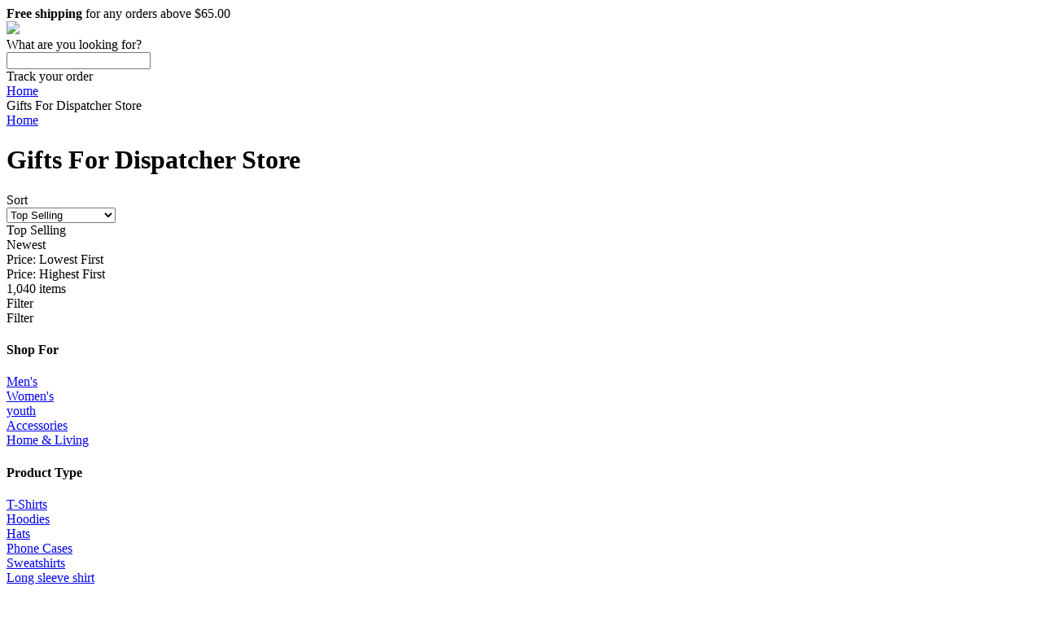

--- FILE ---
content_type: text/plain
request_url: https://www.google-analytics.com/j/collect?v=1&_v=j102&a=780183044&t=pageview&_s=1&dl=https%3A%2F%2Fwww.teebome.com%2Fstores%2Fdispatcher-st&dp=%2Fstores%2Fdispatcher-st&ul=en-us%40posix&dt=Gifts%20For%20Dispatcher%20Store&sr=1280x720&vp=1280x720&exp=MKwnRg3LSiqW-BPqtjybOw.1!sAcL6hFYTJuYW0N0mEVKKw.0!me3UsgfrSpK3LpBM4302bQ.0!tmvkOdzaSaOc5i2XK_xaww.1!q1TwrLfxRpWRFtbWKwwPqQ.0!dWlQRwJHRl-lNLPHHbP9dA.0!kauVnFdKTvKUDe3z_Zg1NQ.0!mrcLfwYFReKJi9zkIN1zow.1!IH5eyBXBQPOa173Mp9gPkg.1!w-vtX76ATTydImJMcRjbqg.0!B4lV5y5tTei88K8NxtGgnA.1!M7_OYYtkSiCG2nT7YpDO3g.0!xAjMUYPSQ2y7vlaz1sY52Q.1!MLGL5VNjT6eRACkC2vSMew.1!w5UMSs44SB2cq4OcBhWaYA.1!bcPKHkehSpaBN--Nm_UcfQ.1!h-YTQaORQsiYpn5eIgiy1A.1!oRO953CrQX-LyAIfDX3kzQ.0!vsNzqRANQ3WrnNB4LnwYeQ.1!SbTIZZWASnaUvFTIUKUzCw.1!K4BaFl1dR8erMD7eJtnk9w.1!17UnOC3PSH2R4XB49ABBBA.0!t5PuTb7eRT2b5Kt6ggcq-A.1!ArL0ISfIQ3yUolNBaG6Tzw.1!XJPg2T6_TamksbFfGRmXjg.1!Rob9xpHARCWORVzUd1Nb8A.1!baZf9m4aQmyxD00C-lI-3A.1!%E2%80%8CbHV-xN3mTfKYtD68r7LmYQ.1!TH1wCuXyQFGzznpnuswddQ.0!SPafMCQEQkO5K0oArOH-gA.1!vYoel2YJQCuDGzRjImjXlw.1!RnYzAjTBTxSialYRf064hQ.1!C7vESJXNT52u5G10RZvW9g.1!pNVdYuckRIG30IQc3q6egQ.1!MRxQxDbPRIKPsTebgVkblQ.1!Vtha__EUR5agCwLAMKvHgw.1&_u=aGBAAEIRAAAAACAAI~&jid=1319239101&gjid=1437604867&cid=1700440884.1763024372&tid=UA-161140937-1&_gid=1243660674.1763024372&_r=1&_slc=1&z=1774165671
body_size: -449
content:
2,cG-GHLBHBEQX1